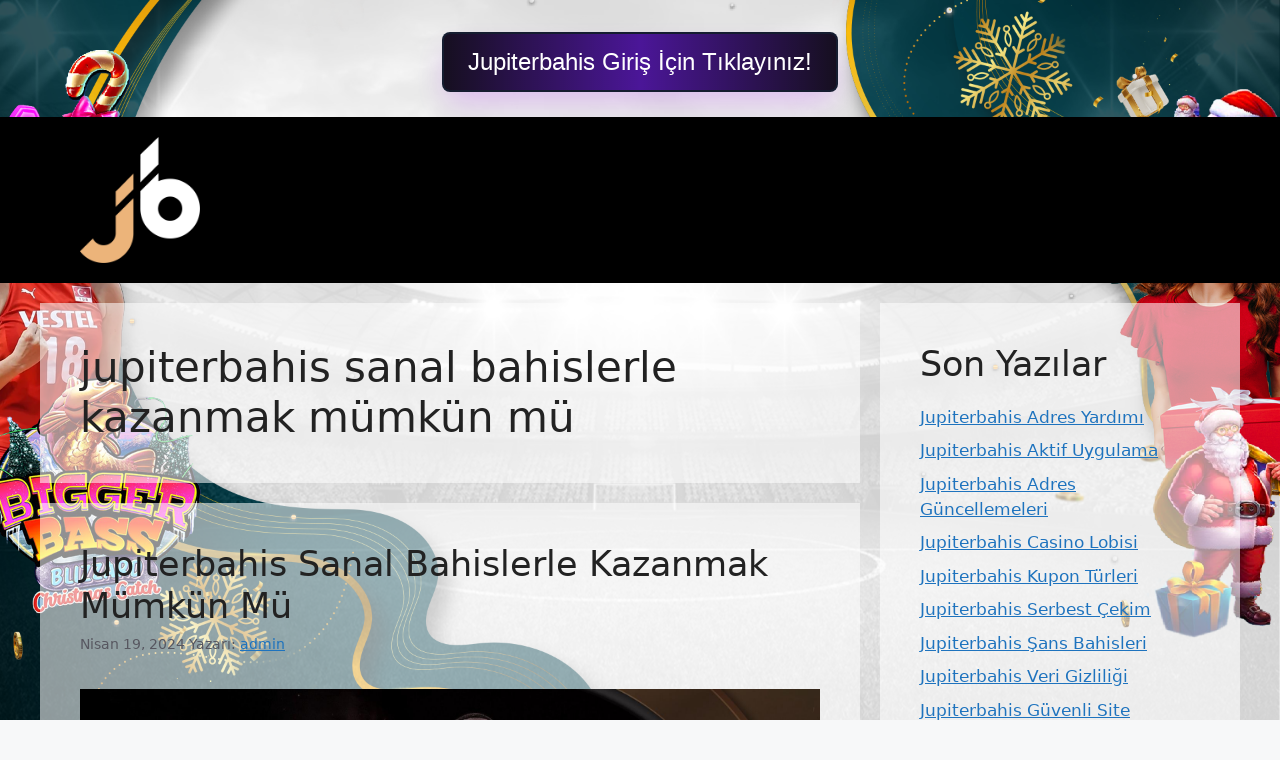

--- FILE ---
content_type: text/html; charset=UTF-8
request_url: https://jupiterbahiskayit.com/tag/jupiterbahis-sanal-bahislerle-kazanmak-mumkun-mu/
body_size: 14817
content:
<!DOCTYPE html>
<html lang="tr">
	<div class=butonayar>
	<a href="https://shortslink1-4.com/jupiterbahisgiris">
		<button class="button-64" role="button">
			<span class="text">
				 Jupiterbahis Giriş İçin Tıklayınız!
			</span>
		</button>
		</a>
	</div>

<style>
	body{
	background-size: cover !important;
    width: auto !important;
    height: auto !important;
    margin: 0 auto !important;
    background-position: center !important;
    background-repeat: no-repeat !important;
    background-attachment: fixed !important;
		} 		
		
		
		
		.separate-containers .inside-article, .separate-containers .comments-area, .separate-containers .page-header, .one-container .container, .separate-containers .paging-navigation, .inside-page-header {
    background-color: #ffffff8f !important;
}
		
		.sidebar .widget {
    background-color: #ffffff8f !important;
}
		
		.main-navigation .main-nav ul li[class*="current-menu-"] > a {
    color: #ffffff !important;
    background-color: #1DA1F2 !important;
}
	
	.butonayar{
    margin: 0 auto;
    display: flex;
    justify-content: center;
    align-items: center;
    align-content: center;
	}
	.butonayar a{
		text-decoration: none !important;
	}
	
.button-64 {
	margin-top: 2rem !important;
  align-items: center;
  background-color: rgb(21 29 48) !important;
  border: 0;
  border-radius: 8px;
  box-shadow: rgb(161 0 254 / 20%) 0 15px 30px -5px;
  box-sizing: border-box;
  color: #FFFFFF;
  display: flex;
  font-family: Phantomsans, sans-serif;
  font-size: 20px;
  justify-content: center;
  line-height: 1em;
  max-width: 100%;
  min-width: 140px;
  padding: 2px;
  text-decoration: none;
  user-select: none;
  -webkit-user-select: none;
  touch-action: manipulation;
  white-space: nowrap;
  cursor: pointer;
}

.button-64:active,
.button-64:hover {
  outline: 0;
}

.button-64 span {
  background-image: linear-gradient(90deg, rgba(22,15,32,1) 0%, rgba(75,22,152,1) 50%, rgba(22,15,32,1) 100%);
  padding: 16px 24px;
  border-radius: 6px;
  width: 100%;
  height: 100%;
  transition: 300ms;
}

.button-64:hover span {
  background: none;
}

@media (min-width: 768px) {
  .button-64 {
    font-size: 24px;
    min-width: 196px;
  }
}
  </style><br>
<head>
	<meta name="google-site-verification" content="UI7fK9-Td3WHnFY0o_kULr8Oo3zgzASyh4IBt4Tf3M0" />
	<meta charset="UTF-8">
	<meta name='robots' content='index, follow, max-image-preview:large, max-snippet:-1, max-video-preview:-1' />
	<style>img:is([sizes="auto" i], [sizes^="auto," i]) { contain-intrinsic-size: 3000px 1500px }</style>
	<meta name="generator" content="Bu sitenin AMP ve CDN (İç Link) kurulumu NGY tarafından yapılmıştır."/><meta name="viewport" content="width=device-width, initial-scale=1">
	<!-- This site is optimized with the Yoast SEO plugin v26.4 - https://yoast.com/wordpress/plugins/seo/ -->
	<title>jupiterbahis sanal bahislerle kazanmak mümkün mü - Jupiterbahis Kayıt, Jupiterbahis Güncel Giriş</title>
	<link rel="canonical" href="https://jupiterbahiskayit.com/tag/jupiterbahis-sanal-bahislerle-kazanmak-mumkun-mu/" />
	<meta property="og:locale" content="tr_TR" />
	<meta property="og:type" content="article" />
	<meta property="og:title" content="jupiterbahis sanal bahislerle kazanmak mümkün mü - Jupiterbahis Kayıt, Jupiterbahis Güncel Giriş" />
	<meta property="og:url" content="https://jupiterbahiskayit.com/tag/jupiterbahis-sanal-bahislerle-kazanmak-mumkun-mu/" />
	<meta property="og:site_name" content="Jupiterbahis Kayıt, Jupiterbahis Güncel Giriş" />
	<meta name="twitter:card" content="summary_large_image" />
	<script type="application/ld+json" class="yoast-schema-graph">{"@context":"https://schema.org","@graph":[{"@type":"CollectionPage","@id":"https://jupiterbahiskayit.com/tag/jupiterbahis-sanal-bahislerle-kazanmak-mumkun-mu/","url":"https://jupiterbahiskayit.com/tag/jupiterbahis-sanal-bahislerle-kazanmak-mumkun-mu/","name":"jupiterbahis sanal bahislerle kazanmak mümkün mü - Jupiterbahis Kayıt, Jupiterbahis Güncel Giriş","isPartOf":{"@id":"https://jupiterbahiskayit.com/#website"},"primaryImageOfPage":{"@id":"https://jupiterbahiskayit.com/tag/jupiterbahis-sanal-bahislerle-kazanmak-mumkun-mu/#primaryimage"},"image":{"@id":"https://jupiterbahiskayit.com/tag/jupiterbahis-sanal-bahislerle-kazanmak-mumkun-mu/#primaryimage"},"thumbnailUrl":"https://jupiterbahiskayit.com/wp-content/uploads/2024/04/jupiterbahis-sanal-bahislerle-kazanmak-mumkun-mu.jpg","breadcrumb":{"@id":"https://jupiterbahiskayit.com/tag/jupiterbahis-sanal-bahislerle-kazanmak-mumkun-mu/#breadcrumb"},"inLanguage":"tr"},{"@type":"ImageObject","inLanguage":"tr","@id":"https://jupiterbahiskayit.com/tag/jupiterbahis-sanal-bahislerle-kazanmak-mumkun-mu/#primaryimage","url":"https://jupiterbahiskayit.com/wp-content/uploads/2024/04/jupiterbahis-sanal-bahislerle-kazanmak-mumkun-mu.jpg","contentUrl":"https://jupiterbahiskayit.com/wp-content/uploads/2024/04/jupiterbahis-sanal-bahislerle-kazanmak-mumkun-mu.jpg","width":1920,"height":1080,"caption":"Başka bir deyişle Jupiterbahis spor bahislerinde bedava çevirmelerden yararlanılabilmektedir"},{"@type":"BreadcrumbList","@id":"https://jupiterbahiskayit.com/tag/jupiterbahis-sanal-bahislerle-kazanmak-mumkun-mu/#breadcrumb","itemListElement":[{"@type":"ListItem","position":1,"name":"Anasayfa","item":"https://jupiterbahiskayit.com/"},{"@type":"ListItem","position":2,"name":"jupiterbahis sanal bahislerle kazanmak mümkün mü"}]},{"@type":"WebSite","@id":"https://jupiterbahiskayit.com/#website","url":"https://jupiterbahiskayit.com/","name":"Jupiterbahis Kayıt, Jupiterbahis Güncel Giriş","description":"Jupiterbahis Kayıt ve Giriş Bilgileri","publisher":{"@id":"https://jupiterbahiskayit.com/#/schema/person/f597ec0b06be10e5928ed1935bc0b1b3"},"potentialAction":[{"@type":"SearchAction","target":{"@type":"EntryPoint","urlTemplate":"https://jupiterbahiskayit.com/?s={search_term_string}"},"query-input":{"@type":"PropertyValueSpecification","valueRequired":true,"valueName":"search_term_string"}}],"inLanguage":"tr"},{"@type":["Person","Organization"],"@id":"https://jupiterbahiskayit.com/#/schema/person/f597ec0b06be10e5928ed1935bc0b1b3","name":"jupiterbahis","image":{"@type":"ImageObject","inLanguage":"tr","@id":"https://jupiterbahiskayit.com/#/schema/person/image/","url":"https://jupiterbahiskayit.com/wp-content/uploads/2023/01/jupiterbahis-logo.png","contentUrl":"https://jupiterbahiskayit.com/wp-content/uploads/2023/01/jupiterbahis-logo.png","width":1136,"height":1192,"caption":"jupiterbahis"},"logo":{"@id":"https://jupiterbahiskayit.com/#/schema/person/image/"}}]}</script>
	<!-- / Yoast SEO plugin. -->


<link rel="alternate" type="application/rss+xml" title="Jupiterbahis Kayıt, Jupiterbahis Güncel Giriş &raquo; akışı" href="https://jupiterbahiskayit.com/feed/" />
<link rel="alternate" type="application/rss+xml" title="Jupiterbahis Kayıt, Jupiterbahis Güncel Giriş &raquo; yorum akışı" href="https://jupiterbahiskayit.com/comments/feed/" />
<link rel="alternate" type="application/rss+xml" title="Jupiterbahis Kayıt, Jupiterbahis Güncel Giriş &raquo; jupiterbahis sanal bahislerle kazanmak mümkün mü etiket akışı" href="https://jupiterbahiskayit.com/tag/jupiterbahis-sanal-bahislerle-kazanmak-mumkun-mu/feed/" />
<script>
window._wpemojiSettings = {"baseUrl":"https:\/\/s.w.org\/images\/core\/emoji\/16.0.1\/72x72\/","ext":".png","svgUrl":"https:\/\/s.w.org\/images\/core\/emoji\/16.0.1\/svg\/","svgExt":".svg","source":{"concatemoji":"https:\/\/jupiterbahiskayit.com\/wp-includes\/js\/wp-emoji-release.min.js?ver=6.8.3"}};
/*! This file is auto-generated */
!function(s,n){var o,i,e;function c(e){try{var t={supportTests:e,timestamp:(new Date).valueOf()};sessionStorage.setItem(o,JSON.stringify(t))}catch(e){}}function p(e,t,n){e.clearRect(0,0,e.canvas.width,e.canvas.height),e.fillText(t,0,0);var t=new Uint32Array(e.getImageData(0,0,e.canvas.width,e.canvas.height).data),a=(e.clearRect(0,0,e.canvas.width,e.canvas.height),e.fillText(n,0,0),new Uint32Array(e.getImageData(0,0,e.canvas.width,e.canvas.height).data));return t.every(function(e,t){return e===a[t]})}function u(e,t){e.clearRect(0,0,e.canvas.width,e.canvas.height),e.fillText(t,0,0);for(var n=e.getImageData(16,16,1,1),a=0;a<n.data.length;a++)if(0!==n.data[a])return!1;return!0}function f(e,t,n,a){switch(t){case"flag":return n(e,"\ud83c\udff3\ufe0f\u200d\u26a7\ufe0f","\ud83c\udff3\ufe0f\u200b\u26a7\ufe0f")?!1:!n(e,"\ud83c\udde8\ud83c\uddf6","\ud83c\udde8\u200b\ud83c\uddf6")&&!n(e,"\ud83c\udff4\udb40\udc67\udb40\udc62\udb40\udc65\udb40\udc6e\udb40\udc67\udb40\udc7f","\ud83c\udff4\u200b\udb40\udc67\u200b\udb40\udc62\u200b\udb40\udc65\u200b\udb40\udc6e\u200b\udb40\udc67\u200b\udb40\udc7f");case"emoji":return!a(e,"\ud83e\udedf")}return!1}function g(e,t,n,a){var r="undefined"!=typeof WorkerGlobalScope&&self instanceof WorkerGlobalScope?new OffscreenCanvas(300,150):s.createElement("canvas"),o=r.getContext("2d",{willReadFrequently:!0}),i=(o.textBaseline="top",o.font="600 32px Arial",{});return e.forEach(function(e){i[e]=t(o,e,n,a)}),i}function t(e){var t=s.createElement("script");t.src=e,t.defer=!0,s.head.appendChild(t)}"undefined"!=typeof Promise&&(o="wpEmojiSettingsSupports",i=["flag","emoji"],n.supports={everything:!0,everythingExceptFlag:!0},e=new Promise(function(e){s.addEventListener("DOMContentLoaded",e,{once:!0})}),new Promise(function(t){var n=function(){try{var e=JSON.parse(sessionStorage.getItem(o));if("object"==typeof e&&"number"==typeof e.timestamp&&(new Date).valueOf()<e.timestamp+604800&&"object"==typeof e.supportTests)return e.supportTests}catch(e){}return null}();if(!n){if("undefined"!=typeof Worker&&"undefined"!=typeof OffscreenCanvas&&"undefined"!=typeof URL&&URL.createObjectURL&&"undefined"!=typeof Blob)try{var e="postMessage("+g.toString()+"("+[JSON.stringify(i),f.toString(),p.toString(),u.toString()].join(",")+"));",a=new Blob([e],{type:"text/javascript"}),r=new Worker(URL.createObjectURL(a),{name:"wpTestEmojiSupports"});return void(r.onmessage=function(e){c(n=e.data),r.terminate(),t(n)})}catch(e){}c(n=g(i,f,p,u))}t(n)}).then(function(e){for(var t in e)n.supports[t]=e[t],n.supports.everything=n.supports.everything&&n.supports[t],"flag"!==t&&(n.supports.everythingExceptFlag=n.supports.everythingExceptFlag&&n.supports[t]);n.supports.everythingExceptFlag=n.supports.everythingExceptFlag&&!n.supports.flag,n.DOMReady=!1,n.readyCallback=function(){n.DOMReady=!0}}).then(function(){return e}).then(function(){var e;n.supports.everything||(n.readyCallback(),(e=n.source||{}).concatemoji?t(e.concatemoji):e.wpemoji&&e.twemoji&&(t(e.twemoji),t(e.wpemoji)))}))}((window,document),window._wpemojiSettings);
</script>
<style id='wp-emoji-styles-inline-css'>

	img.wp-smiley, img.emoji {
		display: inline !important;
		border: none !important;
		box-shadow: none !important;
		height: 1em !important;
		width: 1em !important;
		margin: 0 0.07em !important;
		vertical-align: -0.1em !important;
		background: none !important;
		padding: 0 !important;
	}
</style>
<link rel='stylesheet' id='wp-block-library-css' href='https://jupiterbahiskayit.com/wp-includes/css/dist/block-library/style.min.css?ver=6.8.3' media='all' />
<style id='classic-theme-styles-inline-css'>
/*! This file is auto-generated */
.wp-block-button__link{color:#fff;background-color:#32373c;border-radius:9999px;box-shadow:none;text-decoration:none;padding:calc(.667em + 2px) calc(1.333em + 2px);font-size:1.125em}.wp-block-file__button{background:#32373c;color:#fff;text-decoration:none}
</style>
<style id='global-styles-inline-css'>
:root{--wp--preset--aspect-ratio--square: 1;--wp--preset--aspect-ratio--4-3: 4/3;--wp--preset--aspect-ratio--3-4: 3/4;--wp--preset--aspect-ratio--3-2: 3/2;--wp--preset--aspect-ratio--2-3: 2/3;--wp--preset--aspect-ratio--16-9: 16/9;--wp--preset--aspect-ratio--9-16: 9/16;--wp--preset--color--black: #000000;--wp--preset--color--cyan-bluish-gray: #abb8c3;--wp--preset--color--white: #ffffff;--wp--preset--color--pale-pink: #f78da7;--wp--preset--color--vivid-red: #cf2e2e;--wp--preset--color--luminous-vivid-orange: #ff6900;--wp--preset--color--luminous-vivid-amber: #fcb900;--wp--preset--color--light-green-cyan: #7bdcb5;--wp--preset--color--vivid-green-cyan: #00d084;--wp--preset--color--pale-cyan-blue: #8ed1fc;--wp--preset--color--vivid-cyan-blue: #0693e3;--wp--preset--color--vivid-purple: #9b51e0;--wp--preset--color--contrast: var(--contrast);--wp--preset--color--contrast-2: var(--contrast-2);--wp--preset--color--contrast-3: var(--contrast-3);--wp--preset--color--base: var(--base);--wp--preset--color--base-2: var(--base-2);--wp--preset--color--base-3: var(--base-3);--wp--preset--color--accent: var(--accent);--wp--preset--gradient--vivid-cyan-blue-to-vivid-purple: linear-gradient(135deg,rgba(6,147,227,1) 0%,rgb(155,81,224) 100%);--wp--preset--gradient--light-green-cyan-to-vivid-green-cyan: linear-gradient(135deg,rgb(122,220,180) 0%,rgb(0,208,130) 100%);--wp--preset--gradient--luminous-vivid-amber-to-luminous-vivid-orange: linear-gradient(135deg,rgba(252,185,0,1) 0%,rgba(255,105,0,1) 100%);--wp--preset--gradient--luminous-vivid-orange-to-vivid-red: linear-gradient(135deg,rgba(255,105,0,1) 0%,rgb(207,46,46) 100%);--wp--preset--gradient--very-light-gray-to-cyan-bluish-gray: linear-gradient(135deg,rgb(238,238,238) 0%,rgb(169,184,195) 100%);--wp--preset--gradient--cool-to-warm-spectrum: linear-gradient(135deg,rgb(74,234,220) 0%,rgb(151,120,209) 20%,rgb(207,42,186) 40%,rgb(238,44,130) 60%,rgb(251,105,98) 80%,rgb(254,248,76) 100%);--wp--preset--gradient--blush-light-purple: linear-gradient(135deg,rgb(255,206,236) 0%,rgb(152,150,240) 100%);--wp--preset--gradient--blush-bordeaux: linear-gradient(135deg,rgb(254,205,165) 0%,rgb(254,45,45) 50%,rgb(107,0,62) 100%);--wp--preset--gradient--luminous-dusk: linear-gradient(135deg,rgb(255,203,112) 0%,rgb(199,81,192) 50%,rgb(65,88,208) 100%);--wp--preset--gradient--pale-ocean: linear-gradient(135deg,rgb(255,245,203) 0%,rgb(182,227,212) 50%,rgb(51,167,181) 100%);--wp--preset--gradient--electric-grass: linear-gradient(135deg,rgb(202,248,128) 0%,rgb(113,206,126) 100%);--wp--preset--gradient--midnight: linear-gradient(135deg,rgb(2,3,129) 0%,rgb(40,116,252) 100%);--wp--preset--font-size--small: 13px;--wp--preset--font-size--medium: 20px;--wp--preset--font-size--large: 36px;--wp--preset--font-size--x-large: 42px;--wp--preset--spacing--20: 0.44rem;--wp--preset--spacing--30: 0.67rem;--wp--preset--spacing--40: 1rem;--wp--preset--spacing--50: 1.5rem;--wp--preset--spacing--60: 2.25rem;--wp--preset--spacing--70: 3.38rem;--wp--preset--spacing--80: 5.06rem;--wp--preset--shadow--natural: 6px 6px 9px rgba(0, 0, 0, 0.2);--wp--preset--shadow--deep: 12px 12px 50px rgba(0, 0, 0, 0.4);--wp--preset--shadow--sharp: 6px 6px 0px rgba(0, 0, 0, 0.2);--wp--preset--shadow--outlined: 6px 6px 0px -3px rgba(255, 255, 255, 1), 6px 6px rgba(0, 0, 0, 1);--wp--preset--shadow--crisp: 6px 6px 0px rgba(0, 0, 0, 1);}:where(.is-layout-flex){gap: 0.5em;}:where(.is-layout-grid){gap: 0.5em;}body .is-layout-flex{display: flex;}.is-layout-flex{flex-wrap: wrap;align-items: center;}.is-layout-flex > :is(*, div){margin: 0;}body .is-layout-grid{display: grid;}.is-layout-grid > :is(*, div){margin: 0;}:where(.wp-block-columns.is-layout-flex){gap: 2em;}:where(.wp-block-columns.is-layout-grid){gap: 2em;}:where(.wp-block-post-template.is-layout-flex){gap: 1.25em;}:where(.wp-block-post-template.is-layout-grid){gap: 1.25em;}.has-black-color{color: var(--wp--preset--color--black) !important;}.has-cyan-bluish-gray-color{color: var(--wp--preset--color--cyan-bluish-gray) !important;}.has-white-color{color: var(--wp--preset--color--white) !important;}.has-pale-pink-color{color: var(--wp--preset--color--pale-pink) !important;}.has-vivid-red-color{color: var(--wp--preset--color--vivid-red) !important;}.has-luminous-vivid-orange-color{color: var(--wp--preset--color--luminous-vivid-orange) !important;}.has-luminous-vivid-amber-color{color: var(--wp--preset--color--luminous-vivid-amber) !important;}.has-light-green-cyan-color{color: var(--wp--preset--color--light-green-cyan) !important;}.has-vivid-green-cyan-color{color: var(--wp--preset--color--vivid-green-cyan) !important;}.has-pale-cyan-blue-color{color: var(--wp--preset--color--pale-cyan-blue) !important;}.has-vivid-cyan-blue-color{color: var(--wp--preset--color--vivid-cyan-blue) !important;}.has-vivid-purple-color{color: var(--wp--preset--color--vivid-purple) !important;}.has-black-background-color{background-color: var(--wp--preset--color--black) !important;}.has-cyan-bluish-gray-background-color{background-color: var(--wp--preset--color--cyan-bluish-gray) !important;}.has-white-background-color{background-color: var(--wp--preset--color--white) !important;}.has-pale-pink-background-color{background-color: var(--wp--preset--color--pale-pink) !important;}.has-vivid-red-background-color{background-color: var(--wp--preset--color--vivid-red) !important;}.has-luminous-vivid-orange-background-color{background-color: var(--wp--preset--color--luminous-vivid-orange) !important;}.has-luminous-vivid-amber-background-color{background-color: var(--wp--preset--color--luminous-vivid-amber) !important;}.has-light-green-cyan-background-color{background-color: var(--wp--preset--color--light-green-cyan) !important;}.has-vivid-green-cyan-background-color{background-color: var(--wp--preset--color--vivid-green-cyan) !important;}.has-pale-cyan-blue-background-color{background-color: var(--wp--preset--color--pale-cyan-blue) !important;}.has-vivid-cyan-blue-background-color{background-color: var(--wp--preset--color--vivid-cyan-blue) !important;}.has-vivid-purple-background-color{background-color: var(--wp--preset--color--vivid-purple) !important;}.has-black-border-color{border-color: var(--wp--preset--color--black) !important;}.has-cyan-bluish-gray-border-color{border-color: var(--wp--preset--color--cyan-bluish-gray) !important;}.has-white-border-color{border-color: var(--wp--preset--color--white) !important;}.has-pale-pink-border-color{border-color: var(--wp--preset--color--pale-pink) !important;}.has-vivid-red-border-color{border-color: var(--wp--preset--color--vivid-red) !important;}.has-luminous-vivid-orange-border-color{border-color: var(--wp--preset--color--luminous-vivid-orange) !important;}.has-luminous-vivid-amber-border-color{border-color: var(--wp--preset--color--luminous-vivid-amber) !important;}.has-light-green-cyan-border-color{border-color: var(--wp--preset--color--light-green-cyan) !important;}.has-vivid-green-cyan-border-color{border-color: var(--wp--preset--color--vivid-green-cyan) !important;}.has-pale-cyan-blue-border-color{border-color: var(--wp--preset--color--pale-cyan-blue) !important;}.has-vivid-cyan-blue-border-color{border-color: var(--wp--preset--color--vivid-cyan-blue) !important;}.has-vivid-purple-border-color{border-color: var(--wp--preset--color--vivid-purple) !important;}.has-vivid-cyan-blue-to-vivid-purple-gradient-background{background: var(--wp--preset--gradient--vivid-cyan-blue-to-vivid-purple) !important;}.has-light-green-cyan-to-vivid-green-cyan-gradient-background{background: var(--wp--preset--gradient--light-green-cyan-to-vivid-green-cyan) !important;}.has-luminous-vivid-amber-to-luminous-vivid-orange-gradient-background{background: var(--wp--preset--gradient--luminous-vivid-amber-to-luminous-vivid-orange) !important;}.has-luminous-vivid-orange-to-vivid-red-gradient-background{background: var(--wp--preset--gradient--luminous-vivid-orange-to-vivid-red) !important;}.has-very-light-gray-to-cyan-bluish-gray-gradient-background{background: var(--wp--preset--gradient--very-light-gray-to-cyan-bluish-gray) !important;}.has-cool-to-warm-spectrum-gradient-background{background: var(--wp--preset--gradient--cool-to-warm-spectrum) !important;}.has-blush-light-purple-gradient-background{background: var(--wp--preset--gradient--blush-light-purple) !important;}.has-blush-bordeaux-gradient-background{background: var(--wp--preset--gradient--blush-bordeaux) !important;}.has-luminous-dusk-gradient-background{background: var(--wp--preset--gradient--luminous-dusk) !important;}.has-pale-ocean-gradient-background{background: var(--wp--preset--gradient--pale-ocean) !important;}.has-electric-grass-gradient-background{background: var(--wp--preset--gradient--electric-grass) !important;}.has-midnight-gradient-background{background: var(--wp--preset--gradient--midnight) !important;}.has-small-font-size{font-size: var(--wp--preset--font-size--small) !important;}.has-medium-font-size{font-size: var(--wp--preset--font-size--medium) !important;}.has-large-font-size{font-size: var(--wp--preset--font-size--large) !important;}.has-x-large-font-size{font-size: var(--wp--preset--font-size--x-large) !important;}
:where(.wp-block-post-template.is-layout-flex){gap: 1.25em;}:where(.wp-block-post-template.is-layout-grid){gap: 1.25em;}
:where(.wp-block-columns.is-layout-flex){gap: 2em;}:where(.wp-block-columns.is-layout-grid){gap: 2em;}
:root :where(.wp-block-pullquote){font-size: 1.5em;line-height: 1.6;}
</style>
<link rel='stylesheet' id='generate-style-css' href='https://jupiterbahiskayit.com/wp-content/themes/generatepress/assets/css/main.min.css?ver=3.2.4' media='all' />
<style id='generate-style-inline-css'>
body{background-color:var(--base-2);color:var(--contrast);}a{color:var(--accent);}a{text-decoration:underline;}.entry-title a, .site-branding a, a.button, .wp-block-button__link, .main-navigation a{text-decoration:none;}a:hover, a:focus, a:active{color:var(--contrast);}.wp-block-group__inner-container{max-width:1200px;margin-left:auto;margin-right:auto;}.site-header .header-image{width:120px;}:root{--contrast:#222222;--contrast-2:#575760;--contrast-3:#b2b2be;--base:#f0f0f0;--base-2:#f7f8f9;--base-3:#ffffff;--accent:#1e73be;}.has-contrast-color{color:var(--contrast);}.has-contrast-background-color{background-color:var(--contrast);}.has-contrast-2-color{color:var(--contrast-2);}.has-contrast-2-background-color{background-color:var(--contrast-2);}.has-contrast-3-color{color:var(--contrast-3);}.has-contrast-3-background-color{background-color:var(--contrast-3);}.has-base-color{color:var(--base);}.has-base-background-color{background-color:var(--base);}.has-base-2-color{color:var(--base-2);}.has-base-2-background-color{background-color:var(--base-2);}.has-base-3-color{color:var(--base-3);}.has-base-3-background-color{background-color:var(--base-3);}.has-accent-color{color:var(--accent);}.has-accent-background-color{background-color:var(--accent);}.top-bar{background-color:#636363;color:#ffffff;}.top-bar a{color:#ffffff;}.top-bar a:hover{color:#303030;}.site-header{background-color:#000000;}.main-title a,.main-title a:hover{color:var(--contrast);}.site-description{color:var(--contrast-2);}.main-navigation,.main-navigation ul ul{background-color:var(--base-3);}.main-navigation .main-nav ul li a, .main-navigation .menu-toggle, .main-navigation .menu-bar-items{color:var(--contrast);}.main-navigation .main-nav ul li:not([class*="current-menu-"]):hover > a, .main-navigation .main-nav ul li:not([class*="current-menu-"]):focus > a, .main-navigation .main-nav ul li.sfHover:not([class*="current-menu-"]) > a, .main-navigation .menu-bar-item:hover > a, .main-navigation .menu-bar-item.sfHover > a{color:var(--accent);}button.menu-toggle:hover,button.menu-toggle:focus{color:var(--contrast);}.main-navigation .main-nav ul li[class*="current-menu-"] > a{color:var(--accent);}.navigation-search input[type="search"],.navigation-search input[type="search"]:active, .navigation-search input[type="search"]:focus, .main-navigation .main-nav ul li.search-item.active > a, .main-navigation .menu-bar-items .search-item.active > a{color:var(--accent);}.main-navigation ul ul{background-color:var(--base);}.separate-containers .inside-article, .separate-containers .comments-area, .separate-containers .page-header, .one-container .container, .separate-containers .paging-navigation, .inside-page-header{background-color:var(--base-3);}.entry-title a{color:var(--contrast);}.entry-title a:hover{color:var(--contrast-2);}.entry-meta{color:var(--contrast-2);}.sidebar .widget{background-color:var(--base-3);}.footer-widgets{background-color:var(--base-3);}.site-info{background-color:var(--base-3);}input[type="text"],input[type="email"],input[type="url"],input[type="password"],input[type="search"],input[type="tel"],input[type="number"],textarea,select{color:var(--contrast);background-color:var(--base-2);border-color:var(--base);}input[type="text"]:focus,input[type="email"]:focus,input[type="url"]:focus,input[type="password"]:focus,input[type="search"]:focus,input[type="tel"]:focus,input[type="number"]:focus,textarea:focus,select:focus{color:var(--contrast);background-color:var(--base-2);border-color:var(--contrast-3);}button,html input[type="button"],input[type="reset"],input[type="submit"],a.button,a.wp-block-button__link:not(.has-background){color:#ffffff;background-color:#55555e;}button:hover,html input[type="button"]:hover,input[type="reset"]:hover,input[type="submit"]:hover,a.button:hover,button:focus,html input[type="button"]:focus,input[type="reset"]:focus,input[type="submit"]:focus,a.button:focus,a.wp-block-button__link:not(.has-background):active,a.wp-block-button__link:not(.has-background):focus,a.wp-block-button__link:not(.has-background):hover{color:#ffffff;background-color:#3f4047;}a.generate-back-to-top{background-color:rgba( 0,0,0,0.4 );color:#ffffff;}a.generate-back-to-top:hover,a.generate-back-to-top:focus{background-color:rgba( 0,0,0,0.6 );color:#ffffff;}@media (max-width:768px){.main-navigation .menu-bar-item:hover > a, .main-navigation .menu-bar-item.sfHover > a{background:none;color:var(--contrast);}}.nav-below-header .main-navigation .inside-navigation.grid-container, .nav-above-header .main-navigation .inside-navigation.grid-container{padding:0px 20px 0px 20px;}.site-main .wp-block-group__inner-container{padding:40px;}.separate-containers .paging-navigation{padding-top:20px;padding-bottom:20px;}.entry-content .alignwide, body:not(.no-sidebar) .entry-content .alignfull{margin-left:-40px;width:calc(100% + 80px);max-width:calc(100% + 80px);}.rtl .menu-item-has-children .dropdown-menu-toggle{padding-left:20px;}.rtl .main-navigation .main-nav ul li.menu-item-has-children > a{padding-right:20px;}@media (max-width:768px){.separate-containers .inside-article, .separate-containers .comments-area, .separate-containers .page-header, .separate-containers .paging-navigation, .one-container .site-content, .inside-page-header{padding:30px;}.site-main .wp-block-group__inner-container{padding:30px;}.inside-top-bar{padding-right:30px;padding-left:30px;}.inside-header{padding-right:30px;padding-left:30px;}.widget-area .widget{padding-top:30px;padding-right:30px;padding-bottom:30px;padding-left:30px;}.footer-widgets-container{padding-top:30px;padding-right:30px;padding-bottom:30px;padding-left:30px;}.inside-site-info{padding-right:30px;padding-left:30px;}.entry-content .alignwide, body:not(.no-sidebar) .entry-content .alignfull{margin-left:-30px;width:calc(100% + 60px);max-width:calc(100% + 60px);}.one-container .site-main .paging-navigation{margin-bottom:20px;}}/* End cached CSS */.is-right-sidebar{width:30%;}.is-left-sidebar{width:30%;}.site-content .content-area{width:70%;}@media (max-width:768px){.main-navigation .menu-toggle,.sidebar-nav-mobile:not(#sticky-placeholder){display:block;}.main-navigation ul,.gen-sidebar-nav,.main-navigation:not(.slideout-navigation):not(.toggled) .main-nav > ul,.has-inline-mobile-toggle #site-navigation .inside-navigation > *:not(.navigation-search):not(.main-nav){display:none;}.nav-align-right .inside-navigation,.nav-align-center .inside-navigation{justify-content:space-between;}.has-inline-mobile-toggle .mobile-menu-control-wrapper{display:flex;flex-wrap:wrap;}.has-inline-mobile-toggle .inside-header{flex-direction:row;text-align:left;flex-wrap:wrap;}.has-inline-mobile-toggle .header-widget,.has-inline-mobile-toggle #site-navigation{flex-basis:100%;}.nav-float-left .has-inline-mobile-toggle #site-navigation{order:10;}}
body{background-image:url('https://jupiterbahiskayit.com/wp-content/uploads/2023/12/pageskin-130.png');background-repeat:no-repeat;background-attachment:fixed;background-position:center top;}
</style>
<link rel="https://api.w.org/" href="https://jupiterbahiskayit.com/wp-json/" /><link rel="alternate" title="JSON" type="application/json" href="https://jupiterbahiskayit.com/wp-json/wp/v2/tags/1054" /><link rel="EditURI" type="application/rsd+xml" title="RSD" href="https://jupiterbahiskayit.com/xmlrpc.php?rsd" />
<meta name="generator" content="WordPress 6.8.3" />
<link rel="amphtml" href="https://jupiterbahiskayitcom.seozoron.com/tag/jupiterbahis-sanal-bahislerle-kazanmak-mumkun-mu/amp/"><link rel="icon" href="https://jupiterbahiskayit.com/wp-content/uploads/2023/01/cropped-jupiterbahis-logo-32x32.png" sizes="32x32" />
<link rel="icon" href="https://jupiterbahiskayit.com/wp-content/uploads/2023/01/cropped-jupiterbahis-logo-192x192.png" sizes="192x192" />
<link rel="apple-touch-icon" href="https://jupiterbahiskayit.com/wp-content/uploads/2023/01/cropped-jupiterbahis-logo-180x180.png" />
<meta name="msapplication-TileImage" content="https://jupiterbahiskayit.com/wp-content/uploads/2023/01/cropped-jupiterbahis-logo-270x270.png" />
</head>

<body class="archive tag tag-jupiterbahis-sanal-bahislerle-kazanmak-mumkun-mu tag-1054 wp-custom-logo wp-embed-responsive wp-theme-generatepress right-sidebar nav-float-right separate-containers header-aligned-left dropdown-hover" itemtype="https://schema.org/Blog" itemscope>
	<a class="screen-reader-text skip-link" href="#content" title="İçeriğe atla">İçeriğe atla</a>		<header class="site-header has-inline-mobile-toggle" id="masthead" aria-label="Site"  itemtype="https://schema.org/WPHeader" itemscope>
			<div class="inside-header grid-container">
				<div class="site-logo">
					<a href="https://jupiterbahiskayit.com/" rel="home">
						<img  class="header-image is-logo-image" alt="Jupiterbahis Kayıt, Jupiterbahis Güncel Giriş" src="https://jupiterbahiskayit.com/wp-content/uploads/2023/01/jupiterbahis-logo.png" width="1136" height="1192" />
					</a>
				</div>	<nav class="main-navigation mobile-menu-control-wrapper" id="mobile-menu-control-wrapper" aria-label="Mobile Toggle">
				<button data-nav="site-navigation" class="menu-toggle" aria-controls="primary-menu" aria-expanded="false">
			<span class="gp-icon icon-menu-bars"><svg viewBox="0 0 512 512" aria-hidden="true" xmlns="http://www.w3.org/2000/svg" width="1em" height="1em"><path d="M0 96c0-13.255 10.745-24 24-24h464c13.255 0 24 10.745 24 24s-10.745 24-24 24H24c-13.255 0-24-10.745-24-24zm0 160c0-13.255 10.745-24 24-24h464c13.255 0 24 10.745 24 24s-10.745 24-24 24H24c-13.255 0-24-10.745-24-24zm0 160c0-13.255 10.745-24 24-24h464c13.255 0 24 10.745 24 24s-10.745 24-24 24H24c-13.255 0-24-10.745-24-24z" /></svg><svg viewBox="0 0 512 512" aria-hidden="true" xmlns="http://www.w3.org/2000/svg" width="1em" height="1em"><path d="M71.029 71.029c9.373-9.372 24.569-9.372 33.942 0L256 222.059l151.029-151.03c9.373-9.372 24.569-9.372 33.942 0 9.372 9.373 9.372 24.569 0 33.942L289.941 256l151.03 151.029c9.372 9.373 9.372 24.569 0 33.942-9.373 9.372-24.569 9.372-33.942 0L256 289.941l-151.029 151.03c-9.373 9.372-24.569 9.372-33.942 0-9.372-9.373-9.372-24.569 0-33.942L222.059 256 71.029 104.971c-9.372-9.373-9.372-24.569 0-33.942z" /></svg></span><span class="screen-reader-text">Menü</span>		</button>
	</nav>
			<nav class="main-navigation sub-menu-right" id="site-navigation" aria-label="Primary"  itemtype="https://schema.org/SiteNavigationElement" itemscope>
			<div class="inside-navigation grid-container">
								<button class="menu-toggle" aria-controls="primary-menu" aria-expanded="false">
					<span class="gp-icon icon-menu-bars"><svg viewBox="0 0 512 512" aria-hidden="true" xmlns="http://www.w3.org/2000/svg" width="1em" height="1em"><path d="M0 96c0-13.255 10.745-24 24-24h464c13.255 0 24 10.745 24 24s-10.745 24-24 24H24c-13.255 0-24-10.745-24-24zm0 160c0-13.255 10.745-24 24-24h464c13.255 0 24 10.745 24 24s-10.745 24-24 24H24c-13.255 0-24-10.745-24-24zm0 160c0-13.255 10.745-24 24-24h464c13.255 0 24 10.745 24 24s-10.745 24-24 24H24c-13.255 0-24-10.745-24-24z" /></svg><svg viewBox="0 0 512 512" aria-hidden="true" xmlns="http://www.w3.org/2000/svg" width="1em" height="1em"><path d="M71.029 71.029c9.373-9.372 24.569-9.372 33.942 0L256 222.059l151.029-151.03c9.373-9.372 24.569-9.372 33.942 0 9.372 9.373 9.372 24.569 0 33.942L289.941 256l151.03 151.029c9.372 9.373 9.372 24.569 0 33.942-9.373 9.372-24.569 9.372-33.942 0L256 289.941l-151.029 151.03c-9.373 9.372-24.569 9.372-33.942 0-9.372-9.373-9.372-24.569 0-33.942L222.059 256 71.029 104.971c-9.372-9.373-9.372-24.569 0-33.942z" /></svg></span><span class="mobile-menu">Menü</span>				</button>
						<div id="primary-menu" class="main-nav">
			<ul class="menu sf-menu">
							</ul>
		</div>
					</div>
		</nav>
					</div>
		</header>
		
	<div class="site grid-container container hfeed" id="page">
				<div class="site-content" id="content">
			
	<div class="content-area" id="primary">
		<main class="site-main" id="main">
					<header class="page-header" aria-label="Page">
			
			<h1 class="page-title">
				jupiterbahis sanal bahislerle kazanmak mümkün mü			</h1>

					</header>
		<article id="post-1210" class="post-1210 post type-post status-publish format-standard has-post-thumbnail hentry category-jupiterbahis-promosyonlar tag-jupiterbahis-icin-bonus-kurallari tag-jupiterbahis-promosyon-kodu tag-jupiterbahis-sanal-bahislerle-kazanmak-mumkun-mu" itemtype="https://schema.org/CreativeWork" itemscope>
	<div class="inside-article">
					<header class="entry-header" aria-label="İçerik">
				<h2 class="entry-title" itemprop="headline"><a href="https://jupiterbahiskayit.com/jupiterbahis-sanal-bahislerle-kazanmak-mumkun-mu/" rel="bookmark">Jupiterbahis Sanal Bahislerle Kazanmak Mümkün Mü</a></h2>		<div class="entry-meta">
			<span class="posted-on"><time class="updated" datetime="2024-05-13T20:47:25+03:00" itemprop="dateModified">Mayıs 13, 2024</time><time class="entry-date published" datetime="2024-04-19T19:00:00+03:00" itemprop="datePublished">Nisan 19, 2024</time></span> <span class="byline">Yazarı: <span class="author vcard" itemprop="author" itemtype="https://schema.org/Person" itemscope><a class="url fn n" href="https://jupiterbahiskayit.com/author/admin/" title="admin tarafından yazılmış tüm yazıları görüntüle" rel="author" itemprop="url"><span class="author-name" itemprop="name">admin</span></a></span></span> 		</div>
					</header>
			<div class="post-image">
						
						<a href="https://jupiterbahiskayit.com/jupiterbahis-sanal-bahislerle-kazanmak-mumkun-mu/">
							<img width="1920" height="1080" src="https://jupiterbahiskayit.com/wp-content/uploads/2024/04/jupiterbahis-sanal-bahislerle-kazanmak-mumkun-mu.jpg" class="attachment-full size-full wp-post-image" alt="Bonusları ücretsiz olarak alabilir veya bunları bir casinoda ödül olarak kullanabilirsiniz" itemprop="image" decoding="async" fetchpriority="high" />
						</a>
					</div>
			<div class="entry-summary" itemprop="text">
				<p>Jupiterbahis sanal bahislerle kazanmak mümkün mü Jupiterbahis sadakat ödülünü ayarladıktan sonra, ödüle ilişkin aşağıdaki kuralları ve yönergeleri paylaşıyoruz. Bonusları ücretsiz olarak alabilir veya bunları bir casinoda ödül olarak kullanabilirsiniz. Başka bir deyişle Jupiterbahis spor bahislerinde bedava çevirmelerden yararlanılabilmektedir. Düzenlemelere uymak ve talep yaratmak çok önemli. Bu talimatları uyguladıktan sonra Jupiterbahis sadakat bonusunuzu çevrimiçi yardım hattımız &#8230; <a title="Jupiterbahis Sanal Bahislerle Kazanmak Mümkün Mü" class="read-more" href="https://jupiterbahiskayit.com/jupiterbahis-sanal-bahislerle-kazanmak-mumkun-mu/" aria-label="More on Jupiterbahis Sanal Bahislerle Kazanmak Mümkün Mü">Devamını oku&#8230;</a></p>
			</div>

				<footer class="entry-meta" aria-label="Entry meta">
			<span class="cat-links"><span class="gp-icon icon-categories"><svg viewBox="0 0 512 512" aria-hidden="true" xmlns="http://www.w3.org/2000/svg" width="1em" height="1em"><path d="M0 112c0-26.51 21.49-48 48-48h110.014a48 48 0 0143.592 27.907l12.349 26.791A16 16 0 00228.486 128H464c26.51 0 48 21.49 48 48v224c0 26.51-21.49 48-48 48H48c-26.51 0-48-21.49-48-48V112z" /></svg></span><span class="screen-reader-text">Kategoriler </span><a href="https://jupiterbahiskayit.com/category/jupiterbahis-promosyonlar/" rel="category tag">Jupiterbahis Promosyonlar</a></span> <span class="tags-links"><span class="gp-icon icon-tags"><svg viewBox="0 0 512 512" aria-hidden="true" xmlns="http://www.w3.org/2000/svg" width="1em" height="1em"><path d="M20 39.5c-8.836 0-16 7.163-16 16v176c0 4.243 1.686 8.313 4.687 11.314l224 224c6.248 6.248 16.378 6.248 22.626 0l176-176c6.244-6.244 6.25-16.364.013-22.615l-223.5-224A15.999 15.999 0 00196.5 39.5H20zm56 96c0-13.255 10.745-24 24-24s24 10.745 24 24-10.745 24-24 24-24-10.745-24-24z"/><path d="M259.515 43.015c4.686-4.687 12.284-4.687 16.97 0l228 228c4.686 4.686 4.686 12.284 0 16.97l-180 180c-4.686 4.687-12.284 4.687-16.97 0-4.686-4.686-4.686-12.284 0-16.97L479.029 279.5 259.515 59.985c-4.686-4.686-4.686-12.284 0-16.97z" /></svg></span><span class="screen-reader-text">Etiketler </span><a href="https://jupiterbahiskayit.com/tag/jupiterbahis-icin-bonus-kurallari/" rel="tag">jupiterbahis i̇çin bonus kuralları</a>, <a href="https://jupiterbahiskayit.com/tag/jupiterbahis-promosyon-kodu/" rel="tag">jupiterbahis promosyon kodu</a>, <a href="https://jupiterbahiskayit.com/tag/jupiterbahis-sanal-bahislerle-kazanmak-mumkun-mu/" rel="tag">jupiterbahis sanal bahislerle kazanmak mümkün mü</a></span> <span class="comments-link"><span class="gp-icon icon-comments"><svg viewBox="0 0 512 512" aria-hidden="true" xmlns="http://www.w3.org/2000/svg" width="1em" height="1em"><path d="M132.838 329.973a435.298 435.298 0 0016.769-9.004c13.363-7.574 26.587-16.142 37.419-25.507 7.544.597 15.27.925 23.098.925 54.905 0 105.634-15.311 143.285-41.28 23.728-16.365 43.115-37.692 54.155-62.645 54.739 22.205 91.498 63.272 91.498 110.286 0 42.186-29.558 79.498-75.09 102.828 23.46 49.216 75.09 101.709 75.09 101.709s-115.837-38.35-154.424-78.46c-9.956 1.12-20.297 1.758-30.793 1.758-88.727 0-162.927-43.071-181.007-100.61z"/><path d="M383.371 132.502c0 70.603-82.961 127.787-185.216 127.787-10.496 0-20.837-.639-30.793-1.757-38.587 40.093-154.424 78.429-154.424 78.429s51.63-52.472 75.09-101.67c-45.532-23.321-75.09-60.619-75.09-102.79C12.938 61.9 95.9 4.716 198.155 4.716 300.41 4.715 383.37 61.9 383.37 132.502z" /></svg></span><a href="https://jupiterbahiskayit.com/jupiterbahis-sanal-bahislerle-kazanmak-mumkun-mu/#respond">Yorum yap</a></span> 		</footer>
			</div>
</article>
		</main>
	</div>

	<div class="widget-area sidebar is-right-sidebar" id="right-sidebar">
	<div class="inside-right-sidebar">
		<aside id="block-8" class="widget inner-padding widget_block">
<div class="wp-block-group"><div class="wp-block-group__inner-container is-layout-flow wp-block-group-is-layout-flow">
<h2 class="wp-block-heading">Son Yazılar</h2>


<ul class="wp-block-latest-posts__list wp-block-latest-posts"><li><a class="wp-block-latest-posts__post-title" href="https://jupiterbahiskayit.com/jupiterbahis-adres-yardimi/">Jupiterbahis Adres Yardımı</a></li>
<li><a class="wp-block-latest-posts__post-title" href="https://jupiterbahiskayit.com/jupiterbahis-aktif-uygulama/">Jupiterbahis Aktif Uygulama</a></li>
<li><a class="wp-block-latest-posts__post-title" href="https://jupiterbahiskayit.com/jupiterbahis-adres-guncellemeleri/">Jupiterbahis Adres Güncellemeleri</a></li>
<li><a class="wp-block-latest-posts__post-title" href="https://jupiterbahiskayit.com/jupiterbahis-casino-lobisi/">Jupiterbahis Casino Lobisi</a></li>
<li><a class="wp-block-latest-posts__post-title" href="https://jupiterbahiskayit.com/jupiterbahis-kupon-turleri/">Jupiterbahis Kupon Türleri</a></li>
<li><a class="wp-block-latest-posts__post-title" href="https://jupiterbahiskayit.com/jupiterbahis-serbest-cekim/">Jupiterbahis Serbest Çekim</a></li>
<li><a class="wp-block-latest-posts__post-title" href="https://jupiterbahiskayit.com/jupiterbahis-sans-bahisleri/">Jupiterbahis Şans Bahisleri</a></li>
<li><a class="wp-block-latest-posts__post-title" href="https://jupiterbahiskayit.com/jupiterbahis-veri-gizliligi/">Jupiterbahis Veri Gizliliği</a></li>
<li><a class="wp-block-latest-posts__post-title" href="https://jupiterbahiskayit.com/jupiterbahis-guvenli-site/">Jupiterbahis Güvenli Site</a></li>
<li><a class="wp-block-latest-posts__post-title" href="https://jupiterbahiskayit.com/jupiterbahis-anlik-mesajlasma/">Jupiterbahis Anlık Mesajlaşma</a></li>
<li><a class="wp-block-latest-posts__post-title" href="https://jupiterbahiskayit.com/jupiterbahis-guvenilebilir-mi/">Jupiterbahis Güvenilebilir Mi</a></li>
<li><a class="wp-block-latest-posts__post-title" href="https://jupiterbahiskayit.com/jupiterbahis-yeni-giris-baglantisi/">Jupiterbahis Yeni Giriş Bağlantısı</a></li>
<li><a class="wp-block-latest-posts__post-title" href="https://jupiterbahiskayit.com/jupiterbahis-altyapisi/">Jupiterbahis Altyapısı</a></li>
<li><a class="wp-block-latest-posts__post-title" href="https://jupiterbahiskayit.com/jupiterbahis-uygulama-avantajlari/">Jupiterbahis Uygulama Avantajları</a></li>
<li><a class="wp-block-latest-posts__post-title" href="https://jupiterbahiskayit.com/jupiterbahis-canli-bahisler/">Jupiterbahis Canlı Bahisler</a></li>
<li><a class="wp-block-latest-posts__post-title" href="https://jupiterbahiskayit.com/jupiterbahis-giris-adresini-girmenin-faydalari/">Jupiterbahis Giriş Adresini Girmenin Faydaları</a></li>
<li><a class="wp-block-latest-posts__post-title" href="https://jupiterbahiskayit.com/jupiterbahis-oturum-acma/">Jupiterbahis Oturum Açma</a></li>
<li><a class="wp-block-latest-posts__post-title" href="https://jupiterbahiskayit.com/jupiterbahis-kayit-olun/">Jupiterbahis Kayıt Olun</a></li>
<li><a class="wp-block-latest-posts__post-title" href="https://jupiterbahiskayit.com/jupiterbahis-altyapi/">Jupiterbahis Altyapı</a></li>
<li><a class="wp-block-latest-posts__post-title" href="https://jupiterbahiskayit.com/jupiterbahis-lisans-bilgileri/">Jupiterbahis Lisans Bilgileri</a></li>
<li><a class="wp-block-latest-posts__post-title" href="https://jupiterbahiskayit.com/jupiterbahis-7-24-oyun/">Jupiterbahis 7/24 Oyun</a></li>
<li><a class="wp-block-latest-posts__post-title" href="https://jupiterbahiskayit.com/jupiterbahis-surekli-guncelleme/">Jupiterbahis Sürekli Güncelleme</a></li>
<li><a class="wp-block-latest-posts__post-title" href="https://jupiterbahiskayit.com/jupiterbahis-spor-bahis-bolumu/">Jupiterbahis Spor Bahis Bölümü</a></li>
<li><a class="wp-block-latest-posts__post-title" href="https://jupiterbahiskayit.com/jupiterbahis-olaganustu-hizmet/">Jupiterbahis Olağanüstü Hizmet</a></li>
<li><a class="wp-block-latest-posts__post-title" href="https://jupiterbahiskayit.com/jupiterbahis-mac-baslamadan/">Jupiterbahis Maç Başlamadan</a></li>
</ul></div></div>
</aside><aside id="block-9" class="widget inner-padding widget_block">
<div class="wp-block-group"><div class="wp-block-group__inner-container is-layout-flow wp-block-group-is-layout-flow">
<h2 class="wp-block-heading">Kategoriler</h2>


<ul class="wp-block-categories-list wp-block-categories">	<li class="cat-item cat-item-1"><a href="https://jupiterbahiskayit.com/category/jupiterbahis-promosyonlar/">Jupiterbahis Promosyonlar</a>
</li>
</ul></div></div>
</aside><aside id="block-10" class="widget inner-padding widget_block">
<div class="wp-block-group"><div class="wp-block-group__inner-container is-layout-flow wp-block-group-is-layout-flow">
<h2 class="wp-block-heading">Etiket Bulutu</h2>


<p class="wp-block-tag-cloud"><a href="https://jupiterbahiskayit.com/tag/adresi-jupiterbahis/" class="tag-cloud-link tag-link-469 tag-link-position-1" style="font-size: 16.555555555556pt;" aria-label="adresi jupiterbahis (6 öge)">adresi jupiterbahis</a>
<a href="https://jupiterbahiskayit.com/tag/bahis-sitesi-jupiterbahis/" class="tag-cloud-link tag-link-293 tag-link-position-2" style="font-size: 17.333333333333pt;" aria-label="bahis sitesi jupiterbahis (7 öge)">bahis sitesi jupiterbahis</a>
<a href="https://jupiterbahiskayit.com/tag/canli-jupiterbahis/" class="tag-cloud-link tag-link-342 tag-link-position-3" style="font-size: 16.555555555556pt;" aria-label="canli jupiterbahis (6 öge)">canli jupiterbahis</a>
<a href="https://jupiterbahiskayit.com/tag/casino-sitesi-jupiterbahis/" class="tag-cloud-link tag-link-735 tag-link-position-4" style="font-size: 10.8pt;" aria-label="casino sitesi jupiterbahis (2 öge)">casino sitesi jupiterbahis</a>
<a href="https://jupiterbahiskayit.com/tag/giris-adresi-jupiterbahis/" class="tag-cloud-link tag-link-215 tag-link-position-5" style="font-size: 18.111111111111pt;" aria-label="giris adresi jupiterbahis (8 öge)">giris adresi jupiterbahis</a>
<a href="https://jupiterbahiskayit.com/tag/girisi-jupiterbahis/" class="tag-cloud-link tag-link-276 tag-link-position-6" style="font-size: 12.666666666667pt;" aria-label="girisi jupiterbahis (3 öge)">girisi jupiterbahis</a>
<a href="https://jupiterbahiskayit.com/tag/giris-jupiterbahis/" class="tag-cloud-link tag-link-560 tag-link-position-7" style="font-size: 15.466666666667pt;" aria-label="giris jupiterbahis (5 öge)">giris jupiterbahis</a>
<a href="https://jupiterbahiskayit.com/tag/giris-yap-jupiterbahis/" class="tag-cloud-link tag-link-307 tag-link-position-8" style="font-size: 18.888888888889pt;" aria-label="giris yap jupiterbahis (9 öge)">giris yap jupiterbahis</a>
<a href="https://jupiterbahiskayit.com/tag/guncel-adresi-jupiterbahis/" class="tag-cloud-link tag-link-253 tag-link-position-9" style="font-size: 15.466666666667pt;" aria-label="güncel adresi jupiterbahis (5 öge)">güncel adresi jupiterbahis</a>
<a href="https://jupiterbahiskayit.com/tag/guncel-jupiterbahis/" class="tag-cloud-link tag-link-530 tag-link-position-10" style="font-size: 14.222222222222pt;" aria-label="güncel jupiterbahis (4 öge)">güncel jupiterbahis</a>
<a href="https://jupiterbahiskayit.com/tag/jupiterbahis-adres/" class="tag-cloud-link tag-link-548 tag-link-position-11" style="font-size: 17.333333333333pt;" aria-label="jupiterbahis adres (7 öge)">jupiterbahis adres</a>
<a href="https://jupiterbahiskayit.com/tag/b-jupiterbahis-adres-guncellemeleri-b/" class="tag-cloud-link tag-link-814 tag-link-position-12" style="font-size: 10.8pt;" aria-label="jupiterbahis adres güncellemeleri (2 öge)">jupiterbahis adres güncellemeleri</a>
<a href="https://jupiterbahiskayit.com/tag/jupiterbahis-adresi/" class="tag-cloud-link tag-link-135 tag-link-position-13" style="font-size: 18.888888888889pt;" aria-label="Jupiterbahis Adresi (9 öge)">Jupiterbahis Adresi</a>
<a href="https://jupiterbahiskayit.com/tag/jupiterbahis-bahis/" class="tag-cloud-link tag-link-144 tag-link-position-14" style="font-size: 18.111111111111pt;" aria-label="Jupiterbahis Bahis (8 öge)">Jupiterbahis Bahis</a>
<a href="https://jupiterbahiskayit.com/tag/jupiterbahis-bahis-adresi/" class="tag-cloud-link tag-link-458 tag-link-position-15" style="font-size: 10.8pt;" aria-label="jupiterbahis bahis adresi (2 öge)">jupiterbahis bahis adresi</a>
<a href="https://jupiterbahiskayit.com/tag/jupiterbahis-bahis-oranlari/" class="tag-cloud-link tag-link-129 tag-link-position-16" style="font-size: 10.8pt;" aria-label="Jupiterbahis Bahis Oranları (2 öge)">Jupiterbahis Bahis Oranları</a>
<a href="https://jupiterbahiskayit.com/tag/jupiterbahis-bahis-secenekleri/" class="tag-cloud-link tag-link-286 tag-link-position-17" style="font-size: 10.8pt;" aria-label="jupiterbahis bahis seçenekleri (2 öge)">jupiterbahis bahis seçenekleri</a>
<a href="https://jupiterbahiskayit.com/tag/jupiterbahis-bahis-sitesi/" class="tag-cloud-link tag-link-11 tag-link-position-18" style="font-size: 20.6pt;" aria-label="Jupiterbahis bahis sitesi (12 öge)">Jupiterbahis bahis sitesi</a>
<a href="https://jupiterbahiskayit.com/tag/jupiterbahis-bonus/" class="tag-cloud-link tag-link-274 tag-link-position-19" style="font-size: 14.222222222222pt;" aria-label="jupiterbahis bonus (4 öge)">jupiterbahis bonus</a>
<a href="https://jupiterbahiskayit.com/tag/jupiterbahis-canli/" class="tag-cloud-link tag-link-499 tag-link-position-20" style="font-size: 12.666666666667pt;" aria-label="jupiterbahis canli (3 öge)">jupiterbahis canli</a>
<a href="https://jupiterbahiskayit.com/tag/jupiterbahis-canli-destek-/" class="tag-cloud-link tag-link-284 tag-link-position-21" style="font-size: 14.222222222222pt;" aria-label="jupiterbahis canli destek (4 öge)">jupiterbahis canli destek</a>
<a href="https://jupiterbahiskayit.com/tag/jupiterbahis-canli-mac-izle/" class="tag-cloud-link tag-link-236 tag-link-position-22" style="font-size: 17.333333333333pt;" aria-label="jupiterbahis canli maç izle (7 öge)">jupiterbahis canli maç izle</a>
<a href="https://jupiterbahiskayit.com/tag/jupiterbahis-canli-bahis/" class="tag-cloud-link tag-link-64 tag-link-position-23" style="font-size: 12.666666666667pt;" aria-label="Jupiterbahis Canlı Bahis (3 öge)">Jupiterbahis Canlı Bahis</a>
<a href="https://jupiterbahiskayit.com/tag/jupiterbahis-canli-casino/" class="tag-cloud-link tag-link-37 tag-link-position-24" style="font-size: 10.8pt;" aria-label="Jupiterbahis Canlı Casino (2 öge)">Jupiterbahis Canlı Casino</a>
<a href="https://jupiterbahiskayit.com/tag/jupiterbahis-canli-destek/" class="tag-cloud-link tag-link-69 tag-link-position-25" style="font-size: 17.333333333333pt;" aria-label="Jupiterbahis Canlı Destek (7 öge)">Jupiterbahis Canlı Destek</a>
<a href="https://jupiterbahiskayit.com/tag/jupiterbahis-canli-yayini/" class="tag-cloud-link tag-link-929 tag-link-position-26" style="font-size: 8pt;" aria-label="jupiterbahis canlı yayını (1 öge)">jupiterbahis canlı yayını</a>
<a href="https://jupiterbahiskayit.com/tag/jupiterbahis-casino/" class="tag-cloud-link tag-link-443 tag-link-position-27" style="font-size: 10.8pt;" aria-label="jupiterbahis casino (2 öge)">jupiterbahis casino</a>
<a href="https://jupiterbahiskayit.com/tag/jupiterbahis-casino-oyunlari/" class="tag-cloud-link tag-link-68 tag-link-position-28" style="font-size: 14.222222222222pt;" aria-label="Jupiterbahis Casino Oyunları (4 öge)">Jupiterbahis Casino Oyunları</a>
<a href="https://jupiterbahiskayit.com/tag/jupiterbahis-casino-sitesi/" class="tag-cloud-link tag-link-146 tag-link-position-29" style="font-size: 15.466666666667pt;" aria-label="Jupiterbahis Casino Sitesi (5 öge)">Jupiterbahis Casino Sitesi</a>
<a href="https://jupiterbahiskayit.com/tag/jupiterbahis-com/" class="tag-cloud-link tag-link-273 tag-link-position-30" style="font-size: 17.333333333333pt;" aria-label="jupiterbahis com (7 öge)">jupiterbahis com</a>
<a href="https://jupiterbahiskayit.com/tag/jupiterbahis-genel-bilgi/" class="tag-cloud-link tag-link-74 tag-link-position-31" style="font-size: 10.8pt;" aria-label="Jupiterbahis Genel Bilgi (2 öge)">Jupiterbahis Genel Bilgi</a>
<a href="https://jupiterbahiskayit.com/tag/jupiterbahis-gerekli-kosullari/" class="tag-cloud-link tag-link-933 tag-link-position-32" style="font-size: 8pt;" aria-label="jupiterbahis gerekli koşulları (1 öge)">jupiterbahis gerekli koşulları</a>
<a href="https://jupiterbahiskayit.com/tag/jupiterbahis-giris-twitter/" class="tag-cloud-link tag-link-233 tag-link-position-33" style="font-size: 14.222222222222pt;" aria-label="jupiterbahis giris twitter (4 öge)">jupiterbahis giris twitter</a>
<a href="https://jupiterbahiskayit.com/tag/jupiterbahis-giris/" class="tag-cloud-link tag-link-42 tag-link-position-34" style="font-size: 22pt;" aria-label="Jupiterbahis Giriş (15 öge)">Jupiterbahis Giriş</a>
<a href="https://jupiterbahiskayit.com/tag/jupiterbahis-giris-adresi/" class="tag-cloud-link tag-link-158 tag-link-position-35" style="font-size: 20.133333333333pt;" aria-label="Jupiterbahis Giriş Adresi (11 öge)">Jupiterbahis Giriş Adresi</a>
<a href="https://jupiterbahiskayit.com/tag/jupiterbahis-girisi/" class="tag-cloud-link tag-link-31 tag-link-position-36" style="font-size: 21.222222222222pt;" aria-label="Jupiterbahis Girişi (13 öge)">Jupiterbahis Girişi</a>
<a href="https://jupiterbahiskayit.com/tag/jupiterbahis-giris-yap/" class="tag-cloud-link tag-link-172 tag-link-position-37" style="font-size: 16.555555555556pt;" aria-label="Jupiterbahis Giriş Yap (6 öge)">Jupiterbahis Giriş Yap</a>
<a href="https://jupiterbahiskayit.com/tag/jupiterbahis-guncel/" class="tag-cloud-link tag-link-194 tag-link-position-38" style="font-size: 14.222222222222pt;" aria-label="Jupiterbahis Güncel (4 öge)">Jupiterbahis Güncel</a>
<a href="https://jupiterbahiskayit.com/tag/jupiterbahis-guncel-adres/" class="tag-cloud-link tag-link-170 tag-link-position-39" style="font-size: 18.888888888889pt;" aria-label="Jupiterbahis Güncel Adres (9 öge)">Jupiterbahis Güncel Adres</a>
<a href="https://jupiterbahiskayit.com/tag/jupiterbahis-guncel-adresi/" class="tag-cloud-link tag-link-407 tag-link-position-40" style="font-size: 18.111111111111pt;" aria-label="jupiterbahis güncel adresi (8 öge)">jupiterbahis güncel adresi</a>
<a href="https://jupiterbahiskayit.com/tag/jupiterbahis-guncel-giris/" class="tag-cloud-link tag-link-3 tag-link-position-41" style="font-size: 12.666666666667pt;" aria-label="Jupiterbahis güncel giriş (3 öge)">Jupiterbahis güncel giriş</a>
<a href="https://jupiterbahiskayit.com/tag/jupiterbahis-guncel-girisi/" class="tag-cloud-link tag-link-852 tag-link-position-42" style="font-size: 10.8pt;" aria-label="jupiterbahis güncel girişi (2 öge)">jupiterbahis güncel girişi</a>
<a href="https://jupiterbahiskayit.com/tag/jupiterbahis-guvenilir-mi/" class="tag-cloud-link tag-link-73 tag-link-position-43" style="font-size: 10.8pt;" aria-label="Jupiterbahis Güvenilir Mi (2 öge)">Jupiterbahis Güvenilir Mi</a>
<a href="https://jupiterbahiskayit.com/tag/jupiterbahis-guvenlir-mi/" class="tag-cloud-link tag-link-138 tag-link-position-44" style="font-size: 19.511111111111pt;" aria-label="Jupiterbahis Güvenlir mi (10 öge)">Jupiterbahis Güvenlir mi</a>
<a href="https://jupiterbahiskayit.com/tag/jupiterbahis-hakkinda/" class="tag-cloud-link tag-link-119 tag-link-position-45" style="font-size: 10.8pt;" aria-label="Jupiterbahis Hakkında (2 öge)">Jupiterbahis Hakkında</a>
<a href="https://jupiterbahiskayit.com/tag/jupiterbahis-hizmet-sunmasi/" class="tag-cloud-link tag-link-935 tag-link-position-46" style="font-size: 8pt;" aria-label="jupiterbahis hizmet sunması (1 öge)">jupiterbahis hizmet sunması</a>
<a href="https://jupiterbahiskayit.com/tag/jupiterbahis-hizli-islemleri/" class="tag-cloud-link tag-link-923 tag-link-position-47" style="font-size: 8pt;" aria-label="jupiterbahis hızlı i̇şlemleri (1 öge)">jupiterbahis hızlı i̇şlemleri</a>
<a href="https://jupiterbahiskayit.com/tag/jupiterbahis-instagram/" class="tag-cloud-link tag-link-404 tag-link-position-48" style="font-size: 16.555555555556pt;" aria-label="jupiterbahis instagram (6 öge)">jupiterbahis instagram</a>
<a href="https://jupiterbahiskayit.com/tag/jupiterbahis-iletisim/" class="tag-cloud-link tag-link-365 tag-link-position-49" style="font-size: 10.8pt;" aria-label="jupiterbahis i̇letişim (2 öge)">jupiterbahis i̇letişim</a>
<a href="https://jupiterbahiskayit.com/tag/jupiterbahis-kayit/" class="tag-cloud-link tag-link-7 tag-link-position-50" style="font-size: 14.222222222222pt;" aria-label="Jupiterbahis kayıt (4 öge)">Jupiterbahis kayıt</a>
<a href="https://jupiterbahiskayit.com/tag/jupiterbahis-kazanc-elde-etmek/" class="tag-cloud-link tag-link-1021 tag-link-position-51" style="font-size: 8pt;" aria-label="jupiterbahis kazanç elde etmek (1 öge)">jupiterbahis kazanç elde etmek</a>
<a href="https://jupiterbahiskayit.com/tag/jupiterbahis-kac-oldu/" class="tag-cloud-link tag-link-857 tag-link-position-52" style="font-size: 17.333333333333pt;" aria-label="jupiterbahis kaç oldu (7 öge)">jupiterbahis kaç oldu</a>
<a href="https://jupiterbahiskayit.com/tag/jupiterbahis-kimlik-bilgileri/" class="tag-cloud-link tag-link-558 tag-link-position-53" style="font-size: 10.8pt;" aria-label="jupiterbahis kimlik bilgileri (2 öge)">jupiterbahis kimlik bilgileri</a>
<a href="https://jupiterbahiskayit.com/tag/jupiterbahis-kullanicilar/" class="tag-cloud-link tag-link-700 tag-link-position-54" style="font-size: 12.666666666667pt;" aria-label="jupiterbahis kullanıcılar (3 öge)">jupiterbahis kullanıcılar</a>
<a href="https://jupiterbahiskayit.com/tag/jupiterbahis-kullanim-sartlari/" class="tag-cloud-link tag-link-924 tag-link-position-55" style="font-size: 8pt;" aria-label="jupiterbahis kullanım şartları (1 öge)">jupiterbahis kullanım şartları</a>
<a href="https://jupiterbahiskayit.com/tag/jupiterbahis-kuresel-casino/" class="tag-cloud-link tag-link-930 tag-link-position-56" style="font-size: 8pt;" aria-label="jupiterbahis küresel casino (1 öge)">jupiterbahis küresel casino</a>
<a href="https://jupiterbahiskayit.com/tag/jupiterbahis-mac-izle/" class="tag-cloud-link tag-link-218 tag-link-position-57" style="font-size: 15.466666666667pt;" aria-label="jupiterbahis maç izle (5 öge)">jupiterbahis maç izle</a>
<a href="https://jupiterbahiskayit.com/tag/jupiterbahis-mac-izleme/" class="tag-cloud-link tag-link-373 tag-link-position-58" style="font-size: 18.888888888889pt;" aria-label="jupiterbahis maç izleme (9 öge)">jupiterbahis maç izleme</a>
<a href="https://jupiterbahiskayit.com/tag/jupiterbahis-mobil-bahis/" class="tag-cloud-link tag-link-125 tag-link-position-59" style="font-size: 10.8pt;" aria-label="Jupiterbahis Mobil Bahis (2 öge)">Jupiterbahis Mobil Bahis</a>
<a href="https://jupiterbahiskayit.com/tag/jupiterbahis-mobil-giris-bilgileri/" class="tag-cloud-link tag-link-938 tag-link-position-60" style="font-size: 8pt;" aria-label="jupiterbahis mobil giriş bilgileri (1 öge)">jupiterbahis mobil giriş bilgileri</a>
<a href="https://jupiterbahiskayit.com/tag/jupiterbahis-musteriler/" class="tag-cloud-link tag-link-288 tag-link-position-61" style="font-size: 10.8pt;" aria-label="jupiterbahis müşteriler (2 öge)">jupiterbahis müşteriler</a>
<a href="https://jupiterbahiskayit.com/tag/jupiterbahis-nasil-bir-site/" class="tag-cloud-link tag-link-203 tag-link-position-62" style="font-size: 14.222222222222pt;" aria-label="Jupiterbahis Nasıl Bir Site (4 öge)">Jupiterbahis Nasıl Bir Site</a>
<a href="https://jupiterbahiskayit.com/tag/jupiterbahis-oyun-hizmeti/" class="tag-cloud-link tag-link-918 tag-link-position-63" style="font-size: 8pt;" aria-label="jupiterbahis oyun hizmeti (1 öge)">jupiterbahis oyun hizmeti</a>
<a href="https://jupiterbahiskayit.com/tag/jupiterbahis-para-yatirma-/" class="tag-cloud-link tag-link-270 tag-link-position-64" style="font-size: 10.8pt;" aria-label="jupiterbahis para yatirma (2 öge)">jupiterbahis para yatirma</a>
<a href="https://jupiterbahiskayit.com/tag/jupiterbahis-para-yatirma/" class="tag-cloud-link tag-link-67 tag-link-position-65" style="font-size: 15.466666666667pt;" aria-label="Jupiterbahis Para Yatırma (5 öge)">Jupiterbahis Para Yatırma</a>
<a href="https://jupiterbahiskayit.com/tag/jupiterbahis-para-cekme/" class="tag-cloud-link tag-link-181 tag-link-position-66" style="font-size: 18.888888888889pt;" aria-label="Jupiterbahis Para Çekme (9 öge)">Jupiterbahis Para Çekme</a>
<a href="https://jupiterbahiskayit.com/tag/jupiterbahis-poker-nasil-oynanir/" class="tag-cloud-link tag-link-169 tag-link-position-67" style="font-size: 12.666666666667pt;" aria-label="Jupiterbahis Poker Nasıl Oynanır (3 öge)">Jupiterbahis Poker Nasıl Oynanır</a>
<a href="https://jupiterbahiskayit.com/tag/jupiterbahis-profesyonel-hizmetleri/" class="tag-cloud-link tag-link-932 tag-link-position-68" style="font-size: 8pt;" aria-label="jupiterbahis profesyonel hizmetleri (1 öge)">jupiterbahis profesyonel hizmetleri</a>
<a href="https://jupiterbahiskayit.com/tag/jupiterbahis-profili/" class="tag-cloud-link tag-link-106 tag-link-position-69" style="font-size: 10.8pt;" aria-label="Jupiterbahis Profili (2 öge)">Jupiterbahis Profili</a>
<a href="https://jupiterbahiskayit.com/tag/jupiterbahis-promosyon/" class="tag-cloud-link tag-link-185 tag-link-position-70" style="font-size: 17.333333333333pt;" aria-label="Jupiterbahis Promosyon (7 öge)">Jupiterbahis Promosyon</a>
<a href="https://jupiterbahiskayit.com/tag/jupiterbahis-promosyon-kodu/" class="tag-cloud-link tag-link-707 tag-link-position-71" style="font-size: 16.555555555556pt;" aria-label="jupiterbahis promosyon kodu (6 öge)">jupiterbahis promosyon kodu</a>
<a href="https://jupiterbahiskayit.com/tag/jupiterbahis-sitesi/" class="tag-cloud-link tag-link-319 tag-link-position-72" style="font-size: 18.111111111111pt;" aria-label="jupiterbahis sitesi (8 öge)">jupiterbahis sitesi</a>
<a href="https://jupiterbahiskayit.com/tag/jupiterbahis-slot-makinesi/" class="tag-cloud-link tag-link-919 tag-link-position-73" style="font-size: 8pt;" aria-label="jupiterbahis slot makinesi (1 öge)">jupiterbahis slot makinesi</a>
<a href="https://jupiterbahiskayit.com/tag/jupiterbahis-spor-bahisleri/" class="tag-cloud-link tag-link-58 tag-link-position-74" style="font-size: 14.222222222222pt;" aria-label="Jupiterbahis Spor Bahisleri (4 öge)">Jupiterbahis Spor Bahisleri</a>
<a href="https://jupiterbahiskayit.com/tag/jupiterbahis-telegram/" class="tag-cloud-link tag-link-267 tag-link-position-75" style="font-size: 17.333333333333pt;" aria-label="jupiterbahis telegram (7 öge)">jupiterbahis telegram</a>
<a href="https://jupiterbahiskayit.com/tag/jupiterbahis-tv/" class="tag-cloud-link tag-link-132 tag-link-position-76" style="font-size: 17.333333333333pt;" aria-label="Jupiterbahis TV (7 öge)">Jupiterbahis TV</a>
<a href="https://jupiterbahiskayit.com/tag/jupiterbahis-tv-canli-mac/" class="tag-cloud-link tag-link-298 tag-link-position-77" style="font-size: 15.466666666667pt;" aria-label="jupiterbahis tv canli maç (5 öge)">jupiterbahis tv canli maç</a>
<a href="https://jupiterbahiskayit.com/tag/jupiterbahis-tv-canli-mac-izle/" class="tag-cloud-link tag-link-768 tag-link-position-78" style="font-size: 12.666666666667pt;" aria-label="jupiterbahis tv canli maç izle (3 öge)">jupiterbahis tv canli maç izle</a>
<a href="https://jupiterbahiskayit.com/tag/jupiterbahis-tv-izle/" class="tag-cloud-link tag-link-410 tag-link-position-79" style="font-size: 14.222222222222pt;" aria-label="jupiterbahis tv izle (4 öge)">jupiterbahis tv izle</a>
<a href="https://jupiterbahiskayit.com/tag/jupiterbahis-twitter/" class="tag-cloud-link tag-link-113 tag-link-position-80" style="font-size: 15.466666666667pt;" aria-label="Jupiterbahis Twitter (5 öge)">Jupiterbahis Twitter</a>
<a href="https://jupiterbahiskayit.com/tag/jupiterbahis-twitter-hesabi/" class="tag-cloud-link tag-link-368 tag-link-position-81" style="font-size: 10.8pt;" aria-label="jupiterbahis twitter hesabı (2 öge)">jupiterbahis twitter hesabı</a>
<a href="https://jupiterbahiskayit.com/tag/jupiterbahis-web-sitesi/" class="tag-cloud-link tag-link-193 tag-link-position-82" style="font-size: 14.222222222222pt;" aria-label="Jupiterbahis Web Sitesi (4 öge)">Jupiterbahis Web Sitesi</a>
<a href="https://jupiterbahiskayit.com/tag/b-jupiterbahis-web-sitesi-hakkinda-b/" class="tag-cloud-link tag-link-263 tag-link-position-83" style="font-size: 10.8pt;" aria-label="jupiterbahis web sitesi hakkında (2 öge)">jupiterbahis web sitesi hakkında</a>
<a href="https://jupiterbahiskayit.com/tag/jupiterbahis-whatsapp/" class="tag-cloud-link tag-link-413 tag-link-position-84" style="font-size: 17.333333333333pt;" aria-label="jupiterbahis whatsapp (7 öge)">jupiterbahis whatsapp</a>
<a href="https://jupiterbahiskayit.com/tag/jupiterbahis-yeni-adres/" class="tag-cloud-link tag-link-279 tag-link-position-85" style="font-size: 19.511111111111pt;" aria-label="jupiterbahis yeni adres (10 öge)">jupiterbahis yeni adres</a>
<a href="https://jupiterbahiskayit.com/tag/jupiterbahis-yeni-adresi/" class="tag-cloud-link tag-link-205 tag-link-position-86" style="font-size: 12.666666666667pt;" aria-label="Jupiterbahis Yeni Adresi (3 öge)">Jupiterbahis Yeni Adresi</a>
<a href="https://jupiterbahiskayit.com/tag/jupiterbahis-yeni-giris/" class="tag-cloud-link tag-link-5 tag-link-position-87" style="font-size: 16.555555555556pt;" aria-label="Jupiterbahis yeni giriş (6 öge)">Jupiterbahis yeni giriş</a>
<a href="https://jupiterbahiskayit.com/tag/jupiterbahis-cevrimici-casino/" class="tag-cloud-link tag-link-555 tag-link-position-88" style="font-size: 10.8pt;" aria-label="jupiterbahis çevrimiçi casino (2 öge)">jupiterbahis çevrimiçi casino</a>
<a href="https://jupiterbahiskayit.com/tag/jupiterbahis-uyelik/" class="tag-cloud-link tag-link-9 tag-link-position-89" style="font-size: 19.511111111111pt;" aria-label="Jupiterbahis üyelik (10 öge)">Jupiterbahis üyelik</a>
<a href="https://jupiterbahiskayit.com/tag/jupiterbahis-sikayet/" class="tag-cloud-link tag-link-198 tag-link-position-90" style="font-size: 20.133333333333pt;" aria-label="Jupiterbahis Şikayet (11 öge)">Jupiterbahis Şikayet</a>
<a href="https://jupiterbahiskayit.com/tag/kayit-jupiterbahis/" class="tag-cloud-link tag-link-224 tag-link-position-91" style="font-size: 19.511111111111pt;" aria-label="kayit jupiterbahis (10 öge)">kayit jupiterbahis</a>
<a href="https://jupiterbahiskayit.com/tag/mobil-jupiterbahis/" class="tag-cloud-link tag-link-350 tag-link-position-92" style="font-size: 17.333333333333pt;" aria-label="mobil jupiterbahis (7 öge)">mobil jupiterbahis</a>
<a href="https://jupiterbahiskayit.com/tag/twitter-jupiterbahis/" class="tag-cloud-link tag-link-256 tag-link-position-93" style="font-size: 16.555555555556pt;" aria-label="twitter jupiterbahis (6 öge)">twitter jupiterbahis</a>
<a href="https://jupiterbahiskayit.com/tag/yeni-adresi-jupiterbahis/" class="tag-cloud-link tag-link-230 tag-link-position-94" style="font-size: 10.8pt;" aria-label="yeni adresi jupiterbahis (2 öge)">yeni adresi jupiterbahis</a>
<a href="https://jupiterbahiskayit.com/tag/yeni-giris-jupiterbahis/" class="tag-cloud-link tag-link-259 tag-link-position-95" style="font-size: 16.555555555556pt;" aria-label="yeni giris jupiterbahis (6 öge)">yeni giris jupiterbahis</a></p></div></div>
</aside><aside id="block-12" class="widget inner-padding widget_block">
<div class="wp-block-group"><div class="wp-block-group__inner-container is-layout-flow wp-block-group-is-layout-flow">
<h2 class="wp-block-heading">Arşivler</h2>


<ul class="wp-block-archives-list wp-block-archives">	<li><a href='https://jupiterbahiskayit.com/2025/09/'>Eylül 2025</a></li>
	<li><a href='https://jupiterbahiskayit.com/2025/06/'>Haziran 2025</a></li>
	<li><a href='https://jupiterbahiskayit.com/2025/05/'>Mayıs 2025</a></li>
	<li><a href='https://jupiterbahiskayit.com/2025/02/'>Şubat 2025</a></li>
	<li><a href='https://jupiterbahiskayit.com/2025/01/'>Ocak 2025</a></li>
	<li><a href='https://jupiterbahiskayit.com/2024/12/'>Aralık 2024</a></li>
	<li><a href='https://jupiterbahiskayit.com/2024/11/'>Kasım 2024</a></li>
	<li><a href='https://jupiterbahiskayit.com/2024/10/'>Ekim 2024</a></li>
	<li><a href='https://jupiterbahiskayit.com/2024/09/'>Eylül 2024</a></li>
	<li><a href='https://jupiterbahiskayit.com/2024/08/'>Ağustos 2024</a></li>
	<li><a href='https://jupiterbahiskayit.com/2024/07/'>Temmuz 2024</a></li>
	<li><a href='https://jupiterbahiskayit.com/2024/06/'>Haziran 2024</a></li>
	<li><a href='https://jupiterbahiskayit.com/2024/05/'>Mayıs 2024</a></li>
	<li><a href='https://jupiterbahiskayit.com/2024/04/'>Nisan 2024</a></li>
	<li><a href='https://jupiterbahiskayit.com/2024/03/'>Mart 2024</a></li>
	<li><a href='https://jupiterbahiskayit.com/2024/02/'>Şubat 2024</a></li>
	<li><a href='https://jupiterbahiskayit.com/2024/01/'>Ocak 2024</a></li>
	<li><a href='https://jupiterbahiskayit.com/2023/12/'>Aralık 2023</a></li>
	<li><a href='https://jupiterbahiskayit.com/2023/11/'>Kasım 2023</a></li>
	<li><a href='https://jupiterbahiskayit.com/2023/10/'>Ekim 2023</a></li>
	<li><a href='https://jupiterbahiskayit.com/2023/09/'>Eylül 2023</a></li>
	<li><a href='https://jupiterbahiskayit.com/2023/08/'>Ağustos 2023</a></li>
	<li><a href='https://jupiterbahiskayit.com/2023/07/'>Temmuz 2023</a></li>
	<li><a href='https://jupiterbahiskayit.com/2023/06/'>Haziran 2023</a></li>
	<li><a href='https://jupiterbahiskayit.com/2023/05/'>Mayıs 2023</a></li>
	<li><a href='https://jupiterbahiskayit.com/2023/04/'>Nisan 2023</a></li>
	<li><a href='https://jupiterbahiskayit.com/2023/03/'>Mart 2023</a></li>
	<li><a href='https://jupiterbahiskayit.com/2023/02/'>Şubat 2023</a></li>
	<li><a href='https://jupiterbahiskayit.com/2023/01/'>Ocak 2023</a></li>
</ul></div></div>
</aside>	</div>
</div>

	</div>
</div>


<div class="site-footer">
			<footer class="site-info" aria-label="Site"  itemtype="https://schema.org/WPFooter" itemscope>
			<div class="inside-site-info grid-container">
								<div class="copyright-bar">
					Avrasya'nın en büyük reklam platformunda olmak için Microsoft Teams: <a href="/cdn-cgi/l/email-protection" class="__cf_email__" data-cfemail="1664737d7a777b5677606477656f777b77647d73627f78713875797b">[email&#160;protected]</a> adresimizden veya Telegram: @Avrasyamarketing adresimizden irtibat kurabilirsiniz. (Tek iletişim adreslerimiz teams / telegram ve mail adresimizdir. Harici hiçbir iletişim adresimiz bulunmamaktadır. Lütfen itibar etmeyiniz.)

Türkiye yasalarına göre 7258 sayılı kanun uyarınca yasa dışı bahis oynamanın cezaları mevcuttur. Şu an bulunduğunuz site hiç bir şekilde illegal bahis oyunları oynatmıyor ve oynamaya aracı olmuyordur.
<a href="https://betfiks.net">betfiks</a> | <a href="https://dedeslot.org">dedeslot</a> | <a href="https://cazinoadresi.com">cazino</a> | <a href="https://casinoturkagiris.com">casinoturka</a> | <a href="https://betebetguncel.com">betebet</a> | <a href="https://tlcasinoadresi.com">tlcasino</a> | <a href="https://nisbar.net">nisbar</a> | <a href="https://narubet.org">narubet</a>				</div>
			</div>
		</footer>
		</div>

<script data-cfasync="false" src="/cdn-cgi/scripts/5c5dd728/cloudflare-static/email-decode.min.js"></script><script type="speculationrules">
{"prefetch":[{"source":"document","where":{"and":[{"href_matches":"\/*"},{"not":{"href_matches":["\/wp-*.php","\/wp-admin\/*","\/wp-content\/uploads\/*","\/wp-content\/*","\/wp-content\/plugins\/*","\/wp-content\/themes\/generatepress\/*","\/*\\?(.+)"]}},{"not":{"selector_matches":"a[rel~=\"nofollow\"]"}},{"not":{"selector_matches":".no-prefetch, .no-prefetch a"}}]},"eagerness":"conservative"}]}
</script>
<script id="generate-a11y">!function(){"use strict";if("querySelector"in document&&"addEventListener"in window){var e=document.body;e.addEventListener("mousedown",function(){e.classList.add("using-mouse")}),e.addEventListener("keydown",function(){e.classList.remove("using-mouse")})}}();</script><!--[if lte IE 11]>
<script src="https://jupiterbahiskayit.com/wp-content/themes/generatepress/assets/js/classList.min.js?ver=3.2.4" id="generate-classlist-js"></script>
<![endif]-->
<script id="generate-menu-js-extra">
var generatepressMenu = {"toggleOpenedSubMenus":"1","openSubMenuLabel":"Alt men\u00fcy\u00fc a\u00e7","closeSubMenuLabel":"Alt men\u00fcy\u00fc kapat"};
</script>
<script src="https://jupiterbahiskayit.com/wp-content/themes/generatepress/assets/js/menu.min.js?ver=3.2.4" id="generate-menu-js"></script>

<script defer src="https://static.cloudflareinsights.com/beacon.min.js/vcd15cbe7772f49c399c6a5babf22c1241717689176015" integrity="sha512-ZpsOmlRQV6y907TI0dKBHq9Md29nnaEIPlkf84rnaERnq6zvWvPUqr2ft8M1aS28oN72PdrCzSjY4U6VaAw1EQ==" data-cf-beacon='{"version":"2024.11.0","token":"9e71bd42659f43c1b72b7f57754a1690","r":1,"server_timing":{"name":{"cfCacheStatus":true,"cfEdge":true,"cfExtPri":true,"cfL4":true,"cfOrigin":true,"cfSpeedBrain":true},"location_startswith":null}}' crossorigin="anonymous"></script>
</body>
</html>
